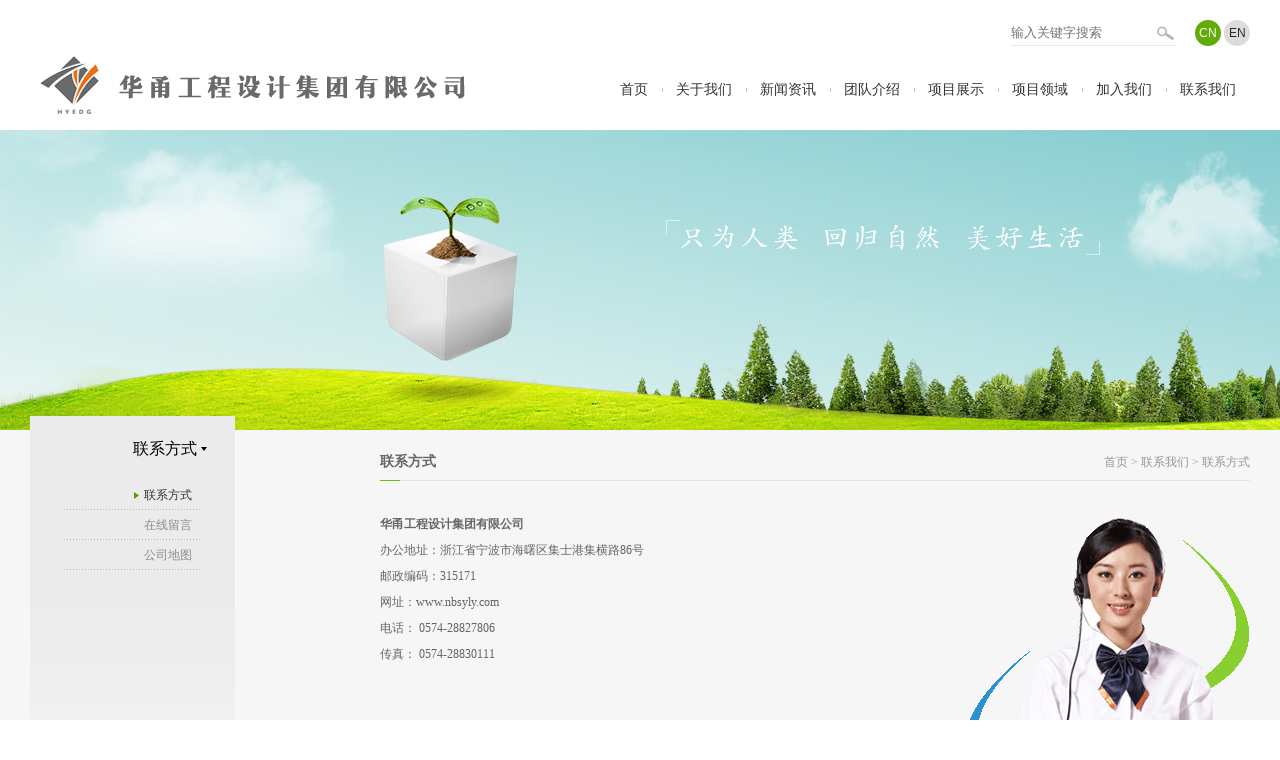

--- FILE ---
content_type: text/html;charset=utf-8
request_url: http://nbsyly.com/contact/
body_size: 2590
content:
<!DOCTYPE html PUBLIC "-//W3C//DTD XHTML 1.0 Transitional//EN" "http://www.w3.org/TR/xhtml1/DTD/xhtml1-transitional.dtd">
<html xmlns="http://www.w3.org/1999/xhtml">
<head>
<meta http-equiv="Content-Type" content="text/html; charset=utf-8" />
<title>联系方式_华甬工程设计集团有限公司</title>
<meta name="keywords" content="" />
<meta name="description" content="" />
<link href="/template/pc/css/base.css?t=1600137084" rel="stylesheet" media="screen" type="text/css" />
<link href="/template/pc/css/style.css?t=1645669074" rel="stylesheet" media="screen" type="text/css" />
<script language="javascript" type="text/javascript" src="/template/pc/js/jquery-1.8.3.min.js?t=1600137064"></script>
<script language="javascript" type="text/javascript" src="/template/pc/js/jquery.SuperSlide.js?t=1600137056"></script>
<script language="javascript" type="text/javascript" src="/template/pc/js/common.js?t=1600137050"></script>
</head>
<body>
 <div id="top">
  <div class="top-tab">
    <div class="w1120 cr">
      <div class="fr phone-fr">
	  	     <form method="get" action="/search.html" class="search fl">
          <input type="text" name="keywords" class="text fl" placeholder="输入关键字搜索" />
          <input type="submit" class="submit" value="" />
        </form>        <a href="http://www.nbsyly.com" class="tab a-cn fl ffArial">CN</a>
        <a href="http://www.nbsyly.com" class="tab a-en fl ffArial">EN</a>
      </div>
    </div>
  </div><!-- top-phone -->
  <div id="nav">
    <div class="w1120">
      <a href="http://www.nbsyly.com" class="logo fl">
        <img src="/uploads/allimg/20220223/1-220223033A0932.png" alt="" />
      </a>
      <ul class="nav fr">
        <li class="nLi"><a href="http://www.nbsyly.com">首页</a></li>
		        <li class="nLi"><a href="/About/">关于我们</a>
		          <ul class="sub">
		              <li><a href="/About1/">公司简介</a></li>
                      <li><a href="/Company/">公司资质</a></li>
                      <li><a href="/honor/">公司荣誉</a></li>
                      <li><a href="/structure/">组织架构</a></li>
                      <li><a href="/culture/">企业文化</a></li>
            
          </ul>
		          </li>        <li class="nLi"><a href="/News/">新闻资讯</a>
		          <ul class="sub">
		              <li><a href="/Corporate/">公司新闻</a></li>
                      <li><a href="/Industry/">行业新闻</a></li>
                      <li><a href="/trends/">项目动态</a></li>
            
          </ul>
		          </li>        <li class="nLi"><a href="/Team/">团队介绍</a>
		          <ul class="sub">
		              <li><a href="/framework/">组织框架</a></li>
                      <li><a href="/Management/">管理团队</a></li>
                      <li><a href="/Design/">设计团队</a></li>
            
          </ul>
		          </li>        <li class="nLi"><a href="/Project/">项目展示</a>
		          <ul class="sub">
		              <li><a href="/Landscape/">景观设计</a></li>
                      <li><a href="/Architectural/">建筑设计</a></li>
                      <li><a href="/Tourism/">旅游规划设计</a></li>
                      <li><a href="/zhaomingsheji/">照明设计</a></li>
                      <li><a href="/epcxiangmu/">EPC项目</a></li>
            
          </ul>
		          </li>        <li class="nLi"><a href="/Ecological/">项目领域</a>
		          <ul class="sub">
		              <li><a href="/foundation/">基金会简介</a></li>
                      <li><a href="/area/">项目领域</a></li>
                      <li><a href="/activities/">公益活动</a></li>
            
          </ul>
		          </li>        <li class="nLi"><a href="/Joinus/">加入我们</a>
		          <ul class="sub">
		              <li><a href="/Talent/">人才理念</a></li>
                      <li><a href="/recruitment/">人才招聘</a></li>
            
          </ul>
		          </li>        <li class="nLi"><a href="/contactus/">联系我们</a>
		          <ul class="sub">
		              <li><a href="/contact/">联系方式</a></li>
                      <li><a href="/Message/">在线留言</a></li>
                      <li><a href="/map/">公司地图</a></li>
            
          </ul>
		          </li>      </ul>
    </div><!-- w1120 -->
  </div><!-- nav -->
</div>
<!--top -->

 <div id="banner">
  <div class="bd">
    <ul>
        <li><img src="/uploads/allimg/20220524/1-220524153015121.jpg" alt="" /></li>
      </ul>
  </div>
  <script type="text/javascript">
    jQuery("#banner").slide({mainCell:".bd ul",effect:"fold",autoPlay:false});
  </script>
</div>




<!--<li>
	  <img src="/web/Public/Uploads/Atl/5" alt="" />
	</li>
-->
<div id="con" class="bgF6">
  <div class="w1120 cr main">
 	<div id="conFl" class="fl">
  <a href="/contact/" class="tit"><span class="s-en ffArial"></span><span class="s-cn">联系方式</span></a><!-- tit -->
  <ul class="type">
      <li class="type1sel"><a href="/contact/">联系方式</a></li>
       <li class="type1"><a href="/Message/">在线留言</a></li>
       <li class="type1"><a href="/map/">公司地图</a></li>
     </ul><!-- type -->
</div>
    <!-- conFl -->


    <div id="conFr" class="fr">
      <div class="tit cr">
        <a href="javascript:;" class="fl tit-text">联系方式</a>
        <span class="fr menu"> <a href='/' class=' '>首页</a> &gt; <a href='/contactus/' class=' '>联系我们</a> &gt; <a href='/contact/'>联系方式</a></span>
      </div><!-- tit -->
             <div class="con cr"><p><img title="1457074205566549.gif" style="FLOAT: right" alt="df2.gif" src="/uploads/ueditor/20200915/1-200915114046304.gif"/><strong>华甬工程设计集团有限公司</strong></p><p>办公地址：浙江省宁波市海曙区集士港集横路86号</p><p>邮政编码：315171</p><p>网址：<a href="http://www.nbsyly.com" _src="http://www.nbsyly.com">www.nbsyly.com</a></p><p>电话：&nbsp;0574-28827806</p><p>传真：&nbsp;0574-28830111&nbsp;&nbsp;&nbsp;&nbsp;</p></div>    </div><!-- conFr -->
  </div><!-- w1120 -->
  <div class="cr"></div>
</div>

<div id="imgShow">
  <div class="img">
    <a href="javascript:void(0)" class="esc"></a>
    <a href="javascript:void(0)" class="btn prev">PREV</a>
    <a href="javascript:void(0)" class="btn next">NEXT</a>
    <div class="con">
      <img src="" alt="" />
    </div>
    <span class="title"></span>
  </div>
</div><!-- imgShow -->

<script type="text/javascript">
  $(function(){
    showImg();
  });
</script>
<div id="footer">
  <div class="w1120 cr">
    <ul class="footNav fl">
	      <li><a href="/About/">关于我们</a></li>
          <li><a href="/Project/">项目展示</a></li>
          <li><a href="/contactus/">联系我们</a></li>
        </ul><!-- footNav -->
    <div class="links fr">
      <div class="con">  <p>Copyright (c) 2015&nbsp;&nbsp; 华甬工程设计集团有限公司&nbsp; All Rights Reserved</p></div>
      <select class="select cr" name="select" onchange="window.open(this.options[this.selectedIndex].value,target='_blank')">
        <option value='#' selected>友情链接</option>
		              </select>
    </div><!-- links -->
  </div><!-- w1120 -->
</div>
</body>
</html>

--- FILE ---
content_type: text/css
request_url: http://nbsyly.com/template/pc/css/base.css?t=1600137084
body_size: 616
content:
@charset "utf-8";

body, div, dl, dt, dd, ul, ol, li,
h1, h2, h3, h4, h5, h6, pre, code,
form, fieldset, legend, input, 
textarea, p, blockquote, th, td {
	margin: 0;
	padding: 0;
	list-style:none;
}
fieldset, img {
	border: 0;
}
/* remember to define focus styles! */
:focus {
	outline: 0;
}
address, caption, cite, code, dfn,
th, var, optgroup {
	font-style: normal;
	font-weight: normal;
}

h1, h2, h3, h4, h5, h6 {
	font-size: 100%;
	font-weight: normal;
}
abbr, acronym {
	border: 0;
	font-variant: normal;
}


code, kbd, samp, tt {
	font-size: 100%;
}
/*@purpose To enable resizing for IE */
/*@branch For IE6-Win, IE7-Win */

body {
	line-height: 1.5;
	font-family:Arial;
	color:#333;
	font-size:11px;
}
ol, ul {
	list-style: none;
}
/* tables still need 'cellspacing="0"' in the markup */
table {
	border-collapse: collapse;
	border-spacing: 0;
}
caption, th {
	text-align: left;
}
sup, sub {
	font-size: 100%;
	vertical-align: baseline;
}
/* remember to highlight anchors and inserts somehow! */

blockquote, q {
	quotes: none;
}
blockquote:before, blockquote:after,
q:before, q:after {
	content: '';
	content: none;
}


--- FILE ---
content_type: text/css
request_url: http://nbsyly.com/template/pc/css/style.css?t=1645669074
body_size: 4981
content:
@charset "utf-8";

body{ background: #fff; font-family:"微软雅黑"; font-size:12px; line-height:26px; color:#666; max-width: 1600px; margin: 0 auto; min-width: 1120px;}
a{color:#666;text-decoration:none;}
a:hover{color:#335b03;text-decoration:none;}

.fl{ float:left;}
.fr{ float:right;}
.cr{ clear: both;}

.w1120{width: 1220px; margin: 0 auto;}

.bgF6{background: #f6f6f6 !important;}
.bbFFF{border-bottom-color: #fff !important;}

.par20{padding-right: 20px !important;}

.mb10{margin-bottom: 10px !important;}

.color777{color: #777 !important;}
.lh22{line-height: 22px !important;}
/*字体相关*/

.ffArial{font-family: "Arial";}

/*==================top   头部======================*/
#top{height: 130px; width: 100%; margin: 0 auto; z-index: 2;}
#top .top-tab{ width: 100%; margin: 0 auto; height: 26px; padding-top: 20px;}
#top .top-tab .search{width: 166px; height: 25px; border-bottom: 1px solid #e8e8e8;}
#top .top-tab .search .text{width: 144px; height: 25px; background: none; border: none;}
#top .top-tab .search .submit{width: 20px; height: 25px; background: url(../images/top-submit.png) center no-repeat; border: none; cursor: pointer;}
#top .tab {display: block; width: 26px; height: 26px; border-radius: 50%;  text-align: center;}
#top .a-cn{background: #61ac07; color: #fff; margin-left: 18px;}
#top .a-en{background: #dcdcdc; color: #2a2a2a; margin-left: 3px;}

/*============nav  导航=============*/
#nav{width: 100%; height: 90px; margin: 0 auto;}
#nav .logo{margin: 10px 60px 0 0;}

#nav li.nLi{height:48px; margin-top: 20px; float: left; background: url(../images/nav-li.png) left center no-repeat; position: relative;}
#nav li.nLi>a{display: block; padding: 0 14px; height: 48px; font-size: 14px; text-align: center; color:#333; line-height: 48px; }
#nav li.nLi>a.over,#nav li.nLi>a:hover{color: #335b03;}

#nav li.nLi:first-child{background: none;}

#nav ul.sub{width: 85px; height: 0; overflow: hidden; position: absolute; top: 48px; left: -1px; background: #61ac07; z-index: 9; padding: 8px 0; display: none;}
#nav ul.sub li{float: none; width: 85px; text-align: center; height: 32px; line-height: 30px; }
#nav ul.sub li a{ display: inline-block; margin: 0 auto; height: 30px; position: relative; color: #fff; border-bottom: 1px solid #5aa303;}
#nav ul.sub li.last a,#nav ul.sub li:last-child a{border-bottom: none;}

/*==================mainBanner  首页banner=================*/
#mainBanner{width: 100%; height: 584px; position: relative;}

/*========bd  背景切换============*/
#mainBanner .bd{ width:100% !important; height: 516px; margin: 0 auto; position: absolute; top: 0; overflow: hidden;}
#mainBanner .bd ul{width:100% !important;}
#mainBanner .bd li{overflow: hidden; text-align: center; width:100% !important; height: 516px;}

/*=========hd  切换点============*/
#mainBanner .hd{width: 100%; height: 68px; position: absolute; bottom: 0; z-index: 9; background: #62a90d;}
#mainBanner .hd .main{position: relative;}
#mainBanner .hd ul{width: 1120px; height: 68px; border-right: 1px solid #76c318;}
#mainBanner .hd li{width: 279px; height: 68px; border-left: 1px solid #76c318; float: left; position: relative; cursor: pointer;}

#mainBanner .hd li .icon{width: 25px; height: 13px; position: absolute; background: url(../images/banner-hd.png) no-repeat; top: -13px; left: 127px; display: none;}
#mainBanner .hd li .con{width: 279px; height: 68px; }
#mainBanner .hd li .img{width: 42px; height: 68px; margin-left: 48px;}

#mainBanner .hd li .s-cn{display: inline-block; color: #fff; line-height: 20px; margin: 14px 0 0 15px; text-align: center; font-size: 16px;}
#mainBanner .hd li .s-en{display: block; font-size: 14px;}

#mainBanner .hd li.on{background: #5a990c;}
#mainBanner .hd li.on .icon{display: block;}

/*====================newsTit  首页标题重复样式===================*/
.newsTit{width: 100%; height: 35px; border-bottom: 1px solid #e9e9e9; position: relative; margin-bottom: 12px; line-height: 36px;}
.newsTit .tit{display: inline-block; height: 36px; position: absolute;
 background: url(../images/newsTit-icon.png) left bottom no-repeat; color: #111; font-size: 16px;}
.newsTit .tit .s-en{display: inline-block; margin-left: 10px; font-size: 12px; color: #a5a5a5;}
.newsTit .more{ padding-right: 8px; background: url(../images/newsTit-more.png) right center no-repeat; font-size: 10px; color: #528a10;}

/*=================news 首页新闻=================================*/
#news{width: 100%; height: 240px; padding: 45px 0 50px 0; margin: 0 auto; }

#news .project{width: 520px;}
#news .news{width: 520px;}

#news .newsUl{width: 100%;}
#news .newsUl li{width: 100%; height: 26px; overflow: hidden;}
#news .newsUl li a{display: block; background: url(../images/news-icon.png) left center no-repeat; padding-left: 10px; color: #535353;}
#news .newsUl li a:hover{color: #335b03;}

/*==================footer  底部版权=================*/
#footer{ width: 100%; height: 80px; margin: 0 auto; border-top: 1px solid #dfdfdf; padding: 10px 0 0 0;}
/*=====footNav======*/
#footer ul.footNav{}
#footer ul.footNav li{float: left; text-align: center; height: 26px; background: url(../images/nav-li.png) left center no-repeat;}
#footer ul.footNav li a{display: block; padding: 0 15px; color: #414141;}
#footer ul.footNav li:first-child{background: none;}
#footer ul.footNav li:first-child a{padding-left: 0;}
#footer ul.footNav li a:hover{color: #335b03;}

/*=====links======*/
#footer .links{ width: 800px; text-align: right;}
#footer .links .con{margin-bottom: 10px; height: 16px; line-height: 16px;overflow: hidden; color: #525252;}
#footer .links .con a{color: #525252;}
#footer .links .con a:hover{color: #335b03;}
#footer .links .select{width: 120px; padding-left: 10px; height: 26px; border: 1px solid #c8c8c8; background: none; color: #8b8b8b;}

/*	内页 */
/*================banner   内页banner==================*/
#banner{width: 100%; height: 300px; overflow: hidden; text-align: center; margin: 0 auto; position: relative;}
#banner .bd{ width:100% !important; height: 300px; margin: 0 auto; position: absolute; top: 0; overflow: hidden;}
#banner .bd ul{width:100% !important;}
#banner .bd li{overflow: hidden; text-align: center; width:100% !important; height: 300px;}

/*==================con  主体内容=================*/
#con{margin: 0 auto; width: 100%; min-height: 494px; padding: 0 0 50px; position: relative;}

/*================conFl  主体内容左侧==============*/
#conFl{width: 205px; min-height: 454px; position: absolute; top: -14px; z-index: 10; background: url(../images/conFl-bg.png) repeat-x; text-align: right;}

#conFl .tit{display: block; margin:20px 20px 0 0;}
#conFl .tit .s-en{display: block; font-size: 30px; color: #e2e1e2; }
#conFl .tit .s-cn{display: block; padding-right: 10px; margin-right: 8px; font-size: 16px; color: #000; background: url(../images/conFl-tit-icon.png) right center no-repeat;}

/*type  左侧导航菜单*/
#conFl .type{width: 136px; margin: 18px 0 0 34px;}
#conFl .type1{height: 30px; background: url(../images/type1-bg.png) left bottom repeat-x; line-height: 30px; overflow: hidden;}
#conFl .type1 a{ display: inline-block; padding: 0 8px 0 10px; color: #8d8d8d;}
#conFl .type1sel{ height: 30px; background: url(../images/type1-bg.png) left bottom repeat-x; line-height: 30px; overflow: hidden;}
#conFl .type1sel a{ display: inline-block; padding: 0 8px 0 10px; color: #333; background: url(../images/type-sel.png) left center no-repeat;}

#conFl .type .typesub{background: url(../images/type1-bg.png) left bottom repeat-x; padding: 5px 0;}
#conFl .type2{height: 20px; line-height: 20px; overflow: hidden;}
#conFl .type2 a{ display: inline-block; padding: 0 0 0 10px; color: #8d8d8d;}
#conFl .type2sel{ height: 20px; line-height: 20px; overflow: hidden;}
#conFl .type2sel a{ display: inline-block; padding: 0 0 0 10px; color: #454545; background: url(../images/type-sel.png) left center no-repeat;}

/*================conFr  主体内容右侧==============*/
#conFr{width: 870px; padding-top: 14px;}

/*tit 左侧栏目名称*/
#conFr .tit{ width: 100%; height: 36px;  position: relative; line-height: 36px; border-bottom: 1px solid #e4e4e4;}
#conFr .tit .tit-text{display: inline-block; position: absolute; height: 37px; font-size: 14px; color: #666; font-weight: bold; background: url(../images/conFr-tit-text.png) left bottom no-repeat;}

/*menu 右侧面包屑*/
#conFr .tit .menu{color: #979797;}
#conFr .tit .menu a{color: #979797;}
#conFr .tit .menu a:hover{color: #335b03;}

/*主体内容*/
#conFr .con{margin-top: 30px;}

/*公司资质列表*/
#conFr ul.quali{padding-left: 6px; }
#conFr ul.quali li{width: 258px; height: 220px; float: left; margin: 0 0 22px 24px;}
#conFr ul.quali a{display: block; width: 238px; height: 200px; background: #ededed; padding: 10px; color: #484848;}
#conFr ul.quali a img{width: 235px; height: 164px; border: 1px solid #dbdbdb;}
#conFr ul.quali a:hover{color: #577830;}
#conFr ul.quali a:hover img{border-color: #c4d3b1;}

/*企业文化列表*/
#conFr ul.culture{ width: 100%;}
#conFr ul.culture li{width: 100%; height: 26px; padding: 12px 0; border-bottom: 1px solid #d4d4d4; position: relative; overflow: hidden;}
#conFr ul.culture a.hide{display: block; width: 100%; height: 26px; color: #333; background: url(../images/culture-hide.png) left center no-repeat; padding-left: 15px;}
#conFr ul.culture a.hide:hover{color: #577830;}

#conFr ul.culture li .memo{position: absolute; width: 100%; top: 42px; display: none;}
#conFr ul.culture li .memo img{width: 200px; height: 116px;}
#conFr ul.culture li .memoCon{width: 650px; height: 110px; line-height: 22px; color: #444;}
#conFr ul.culture li .memoCon-memo{max-height: 88px; overflow: hidden;}
#conFr ul.culture li .more{display: block; width: 70px; height: 22px; padding-left: 18px; background: url(../images/culture-more.png) left center no-repeat; color: #828282;}
#conFr ul.culture li .more:hover{color: #577830;}

#conFr ul.culture li.show .hide{background: url(../images/culture-hide-show.png) left center no-repeat;}
#conFr ul.culture li.show .memo{display: block;}

/*新闻详情*/
#conFr .con .conH1{color: #333; font-size: 16px; text-align: center;}
#conFr .con .showTime{display: block; text-align: center; color: #999; margin-top: }
#conFr .dividingLine{width: 100%; height: 1px; background: url(../images/dividingLine.png) repeat-x;}


/*news  新闻资讯列表*/
#conFr ul.news{ width: 100%;}
#conFr ul.news li{width: 100%; height: 70px; position: relative; overflow: hidden; margin-bottom: 30px;}
#conFr ul.news li .data{display: block; width: 76px; height: 70px; border-right: 1px solid #d3d3d3; color: #afafaf; line-height: 16px;}

#conFr ul.news li .memo{width: 770px; height: 70px; }
#conFr ul.news li .memo .memoTit{display: block; line-height: 22px; height: 22px; overflow: hidden; background: url(../images/news-icon.png) left center no-repeat; padding-left: 10px; color: #333; margin-left: -10px; margin-bottom: 4px;}
#conFr ul.news li .memo .memoTit:hover{color: #577830;}
#conFr ul.news li .memoCon{ height: 44px; line-height: 22px; text-indent: 2em; color: #777; overflow: hidden;}

#conFr ul.news li:first-child{height: 110px; padding-bottom: 20px; border-bottom: 1px solid #e0e0e0;}
#conFr ul.news li:first-child img{width: 178px; height: 110px;}
#conFr ul.news li:first-child .memo{width: 665px; height: 110px; }
#conFr ul.news li:first-child .memo .memoTit{ background: none; font-size: 14px; padding-left: 0;  margin-left: 0;}
#conFr ul.news li:first-child .memoCon{ height: 66px; }

/*项目展示列表*/
#conFr ul.pro{ width: 900px;}
#conFr ul.pro li{width: 200px; height: 170px; float: left; margin: 0 24px 24px 0;}
#conFr ul.pro a{display: block; width: 200px; height: 170px;}
#conFr ul.pro a span{display: block; height: 24px; margin-bottom: 6px;}
#conFr ul.pro a img{width: 200px; height: 140px; display: block;}


#conFr ul.public li{height: 120px; padding-bottom: 20px; border-bottom: 1px solid #e0e0e0; margin-bottom: 20px;}
#conFr ul.public li img{width: 178px; height: 110px; margin-top: 10px;}
#conFr ul.public li .memo{width: 665px; height: 110px; }
#conFr ul.public li .memo .memoTit{ display: block; height: 22px; line-height: 22px; overflow: hidden; font-size: 14px; color: #333;}
#conFr ul.public li .memo .memoTit:hover{color: #577830;}
#conFr ul.public li .memoCon{ height: 66px; }
#conFr ul.public li .more{display: block; width: 70px; height: 22px; padding-left: 18px; background: url(../images/public-more.png) left center no-repeat; color: #b0192f; margin-top: 10px;}

#conFr ul.public li.last,#conFr ul.public li:last-child{border-bottom: none;}

/*学术交流列表*/
#conFr ul.academic{ width: 100%;}
#conFr ul.academic li{width: 100%; height: 26px; padding: 12px 0; border-bottom: 1px solid #d4d4d4; position: relative; overflow: hidden;}
#conFr ul.academic a.hide{display: block; width: 100%; height: 26px; color: #222; background: url(../images/academic-hide.png) left center no-repeat; padding-left: 15px;}
#conFr ul.academic a.hide:hover{color: #577830;}

#conFr ul.academic li .memo{position: absolute; width: 100%; top: 42px; display: none; text-indent: 2em;}
#conFr ul.academic li .memo a{color: #3e3e3e;}
#conFr ul.academic li .memo a:hover{color: #577830;}

#conFr ul.academic li.show .hide{background: url(../images/academic-hide-show.png) left center no-repeat;}
#conFr ul.academic li.show .memo{display: block;}

/*人才招聘列表*/
#conFr ul.join{width: 900px;}
#conFr ul.join li{width: 276px; height: 330px; float: left; margin:0 21px 21px 0;}
#conFr ul.join li a{display: block; width: 252px; height: 306px; padding: 12px; background: #fff;}
#conFr ul.join li a .joinTit{display: block; height: 38px; overflow: hidden; font-size: 16px; font-weight: bold; line-height: 38px;  color: #333; border-bottom: 1px solid #f1f1f1; }
#conFr ul.join li a .joinMemo{display: block; width: 240px; padding: 6px; height: 264px; overflow: hidden; line-height: 24px; color: #666; margin-top: 10px;}

/*map  网站地图列表*/
#conFr ul.map{width: 100%;}
#conFr ul.map li{width: 100%; height: 32px; line-height: 32px; background: #ededed url(../images/map-li.png) 14px center no-repeat;}
#conFr ul.map li a{font-size: 14px; font-weight: bold; color: #333; margin-left: 30px;}
#conFr ul.map ul.mapSub{padding-left: 5px; height: 36px; line-height: 36px; margin-bottom: 12px;}
#conFr ul.map ul.mapSub li{ width: auto !important; float: left; background: none;}
#conFr ul.map ul.mapSub li a{display: block; padding: 0 12px; margin: 0; font-size: 12px; font-weight: normal;}
/*=================imgShow   图片全屏展示===================*/
#imgShow{width: 100%; height: 100%; position: fixed; top:0; left: 0; z-index: 99; background: rgba(0,0,0,0.75); display: none;}
#imgShow .img{ width: 500px; height: 380px; background: #fff; left: 50%; margin-left: -250px; top: 50%; margin-top: -190px; position: absolute; border: 1px solid #f7f7f6;}
#imgShow a.esc{position: absolute; background: url(../images/imgShow-esc.png) no-repeat; display: block; width: 79px; height: 27px; bottom: 8px; right: 12px;}
#imgShow a.btn{display: block; overflow: hidden; width: 65px; height: 30px; line-height: 30px; text-align: center; font-weight: bold; color: #494949; position: absolute; top:36px; background: #fff; border-radius: 10px; z-index: 80;}
#imgShow a.prev{left: 5px; }
#imgShow a.next{right: 5px; }

#imgShow .con{position: absolute; width: 470px; height: 330px; left: 16px; top: 10px; }
#imgShow .title{ display: block; height: 26px; position: absolute; left: 20px; bottom: 10px; color: #484848;}

/*=================conShow   内容全屏展示===================*/
#conShow{width: 100%; height: 100%; position: fixed; top:0; left: 0; z-index: 99; background: rgba(0,0,0,0.75); display: none;}
#conShow .con{ width: 1120px; height: 700px; background: #fff; left: 50%; margin-left: -560px; top: 50%; margin-top: -350px; position: absolute; }
#conShow a.esc{position: absolute; background: url(../images/conShow-esc.png) no-repeat; display: block; width: 73px; height: 73px; top: 0; right: 0;}

#conShow .content{position: absolute; width: 1050px; height: 680px; left: 35px; top: 10px; }
#conShow .content .conTit{display: block; width: 100%; height: 38px; overflow: hidden; font-size: 16px; font-weight: bold; line-height: 38px; color: #333; border-bottom: 1px solid #f1f1f1; }
#conShow .content .conMemo{display: block; width: 100%; height: 500px; overflow: hidden; line-height: 24px; color: #666; margin-top: 20px; }
#conShow .content .jobs{display: block; position: absolute; bottom: 48px; left: 0; width: 100px; height: 40px; line-height: 40px; text-align: center; color: #fff; background: #3d8c08; font-size: 14px; font-weight: bold;}





/*team 管理团队*/
#team{width: 870px; height: 486px; position: relative;}
#team .icon{position: absolute; z-index: 2;}
#team .icon a{display: block; width: 38px; height: 33px; background: url(../images/team-icon.png) left no-repeat; position: absolute;}
#team .icon .icon0{top: 148px; left: 157px;}
#team .icon .icon1{top: 126px; left: 244px; background-position: -38px 0;}
#team .icon .icon2{top: 150px; left: 330px; background-position: -76px 0;}
#team .icon .icon3{top: 140px; left: 405px; background-position: -114px 0;}
#team .icon .icon4{top: 134px; left: 520px; background-position: -152px 0;}
#team .icon .icon5{top: 126px; left: 610px; background-position: -190px 0;}
#team .icon .icon6{top: 140px; left: 705px; background-position: -228px 0;}

#team .memo{position: absolute; z-index: 3;}
#team .memo li{ position: absolute; width: 236px; padding: 16px; display: none; background: rgba(255,255,255,0.8); filter:progid:DXImageTransform.Microsoft.gradient(startColorstr=#C8ffffff,endColorstr=#C8ffffff);    /*IE8支持*/}
#team .memo li .memoTit{height: 24px; line-height: 24px; font-weight: bold;}
#team .memo li .memoTit .name{font-size: 14px; color: #589b07; display: inline-block; margin-right: 20px;}
#team .memo li .memoTit .zhiwu{color: #282620;}
#team .memo li .menuCon{line-height: 22px; color: #333; margin-top: 10px;}

#team .memo .memo0{top: 182px; left: 167px;}
#team .memo .memo1{top: 160px; left: 254px;}
#team .memo .memo2{top: 184px; left: 340px; width: 400px;}
#team .memo .memo3{top: 174px; left: 415px;}
#team .memo .memo4{top: 168px; left: 530px;}
#team .memo .memo5{top: 160px; left: 620px;}
#team .memo .memo6{top: 174px; left: 285px; width: 400px;}





/*翻页相关*/
.pager{ height: 24px; line-height: 22px; text-align: right; padding: 24px 0 20px 0;}
.pager span{margin: 0 0 0 10px; display: inline-block;}
.pager a{ display: block; float: right; padding: 0 6px; text-align: center; border: 1px solid #ccc; color: #a9a9a9; background: #f6f6f6;}
.pager a.prev{background: url(../images/pager-prev.png) center no-repeat; width: 10px; height: 22px;}
.pager a.next{background: url(../images/pager-next.png) center no-repeat; width: 10px; height: 22px;}
.pager a.on{border-color: #69a421; color: #fff; background: #69a421;}


.pagerPn{ height: 26px; text-align: left; padding: 10px 0 20px 0; margin-top: 20px; border-top: 1px solid #e0e0e0; color: #777;}
.pagerPn a{color: #777;}
.pagerPn a:hover{color: #577830;}








--- FILE ---
content_type: application/javascript
request_url: http://nbsyly.com/template/pc/js/common.js?t=1600137050
body_size: 2091
content:
$(function(){
  //当前页导航状态
  showNav();
  //二级导航
  showSubNav();

})

$(document).ready(function(){  
    $(document).bind("contextmenu",function(e){   
          return false;   
    });
});


//导航当前页显示状态
function showNav(){
  var nav = $("#nav li");
  var myNav = $("#nav li a"),i;
  var myURL = document.URL;
  for(i=0;i<myNav.length;i++){
	var links = myNav.eq(i).attr("href").split(".")[0];
	if(myURL.indexOf(links) != -1) {
	  myNav.eq(i).addClass('over');
    }
  }
}

//二级导航显示
function showSubNav() {

	var nav = $("#nav li.nLi");
	var setting = {
		"speed":500,
		"subH":166
	};
	nav.each(function(index, el) {
		$(el).hover(function() {
			var sub = $(el).children('ul.sub');
			if(sub){
				sub.show();
				var numL = sub.find('li').length * sub.find('li').height();
				sub.stop().animate({"height": numL,},setting.speed);
			}
		}, function() {
			var sub = $(el).children('ul.sub');
			if(sub){
				sub.stop().animate({"height": 0,},setting.speed,function(){
					sub.hide();
				});
			}
		});
	});
}

// 点击显示大图
function showImg(){

  var imgShow = $("#imgShow");
    var imgShow_img = $("#imgShow .img");
    var btnEsc = imgShow_img.children('a.esc');
    var btnPrev = imgShow_img.children('a.prev');
    var btnNext = imgShow_img.children('a.next');

    var showNum = 0;
    var showCon = imgShow_img.children('.con');
    var showImg = showCon.children('img');
    var spanTitle = imgShow_img.children('.title');

    var showA = $("ul.jQShowImg a");

    var showImgW = 470;
    var showImgH = 330;

    var showBoo = false;

    showA.each(function(index, el) {
      $(this).click(function(event) {
        imgShow.show();
        showBoo=true;
        showImg.attr({src: $(this).attr("imgurl")});
        spanTitle.text($(this).attr("title"));
        showNum = index;
        showImg.load(function() {
          showWh();
        });
      });
    });

    btnEsc.click(function(event) {
      imgShow.hide();
      showBoo=false;
    });

    btnPrev.click(function(event) {
      showNum--;
      if (showNum<0) {
        showNum=0;
      };
      showImg.attr({src: showA.eq(showNum).attr("imgurl")});
      spanTitle.text(showA.eq(showNum).attr("title"));
      showImg.load(function() {
        showWh();
      });
    });
    btnNext.click(function(event) {
      showNum++;
      if (showNum>showA.length) {
        showNum=showA.length;
      };
      showImg.attr({src: showA.eq(showNum).attr("imgurl")});
      spanTitle.text(showA.eq(showNum).attr("title"));
      showImg.load(function() {
        showWh();
      });
    });

    function showWh(){
      showImgW  = showImg.width();
      showImgH  = showImg.height();
      showImgW1 = showImgW + 70;
      showImgH1 = showImgH+50;
      if ($(window).width()<showImgW1) {
        showImgW1 = $(window).width();
      };
      if ($(window).height()<showImgH1) {
        showImgH1 = $(window).height();
      };
      imgShow_img.stop().animate({
        'width': showImgW + 30,
        'height': showImgH1,
        'margin-left':-(showImgW + 30)/2,
        'margin-top':-(showImgH1)/2},
        500, function() {
      });
      showCon.stop().animate({
        'width': showImgW,
        'height': showImgH,
        },
        500, function() {
      });
      if(showNum==0){
      	btnPrev.hide();
      }else{
      	btnPrev.show();
      }
      if(showNum==showA.length-1){
      	btnNext.hide();
      }else{
      	btnNext.show();
      }
    }

    imgShow.click(function(e){
	    e = window.event || e; // 兼容IE7
	    obj = $(e.srcElement || e.target);
	        if ($(obj).is("#imgShow .img,#imgShow .img *")) {
	        } else {
	      	if(showBoo){
	       		imgShow.hide();
	       		showBoo=false;
	       	}
	    }
    });
 }


//出现简介
 function showMemo(smallNum,bigNum){

  var smallNum = smallNum;
  var bigNum = bigNum;

  var myMemo = $("ul.jqMemo");
  var myMemoLi = myMemo.find('li')
  var myMemoHide = myMemo.find('.hide');
  var myMemoMemo = myMemo.find('.memo');
  var nowIndex = -1;
  myMemoHide.each(function(index, el) {
    $(this).click(function(event) {
      if(myMemoLi.eq(index).hasClass("show")){
            hideMemoCon(myMemoLi.eq(index),index);
        }else{
          if (nowIndex!=-1) {
            hideMemoCon(myMemoLi.eq(nowIndex),nowIndex);
          };
          showMemoCon(myMemoLi.eq(index),index);
        }
    });
  });

    function showMemoCon(myMc,index){
      myMc.animate({
        'height': bigNum},
        300, function() {
        $(this).addClass('show').siblings().removeClass("show");
        myMemoMemo.eq(index).show();
      });
      nowIndex = index;
    }

    function hideMemoCon(myMc,index){
      myMc.animate({
        'height': smallNum},
        300, function() {
        $(this).removeClass("show");
        myMemoMemo.eq(index).hide();
      });
      nowIndex = -1;
    }
 }

 // 点击显示详情
function showCon(){

  var conShow = $("#conShow");
    var conShow_con = $("#conShow .con");
    var btnEsc = conShow_con.children('a.esc');

    var showNum = 0;
    var showCon = conShow_con.children('.content');

    var showA = $("ul.jQShowCon a");

    var showConW = 1050;
    var showConH = 680;

    var showBoo = false;

    showA.each(function(index, el) {
      $(this).click(function(event) {
        conShow.show();
        showBoo=true;
        showNum = index;
        showWh();
      });
    });

    btnEsc.click(function(event) {
      conShow.hide();
      showBoo=false;
    });

    function showWh(){
      showConW  = showCon.width();
      showConH  = showCon.height();
      showConW1 = showConW + 70;
      showConH1 = showConH+10;
      if ($(window).width()<showConW1) {
        showConW1 = $(window).width();
      };
      if ($(window).height()<showConH1) {
        showConH1 = $(window).height();
      };
      conShow_con.stop().animate({
        'width': showConW1,
        'height': showConH1,
        'margin-left':-(showConW1)/2,
        'margin-top':-(showConH1)/2},
        500, function() {
      });
      showCon.stop().animate({
        'width': showConW,
        'height': showConH,
        },
        500, function() {
      });
    }

    conShow.click(function(e){
      e = window.event || e; // 兼容IE7
      obj = $(e.srcElement || e.target);
          if ($(obj).is("#conShow .con,#conShow .con *")) {
          } else {
          if(showBoo){
            conShow.hide();
            showBoo=false;
            alert('msg');
          }
      }
    });
 }


// showTeam  管理团队
 function showTeam(){
  team = $("#team");
  icon = team.find('.Jqicon a');
  memo = team.find('.Jqmemo li');
  icon.each(function(index, el) {
    $(this).hover(function() {
      memo.eq(index).show().siblings().hide();
    }, function() {
      memo.hide();
    });
  });
 }